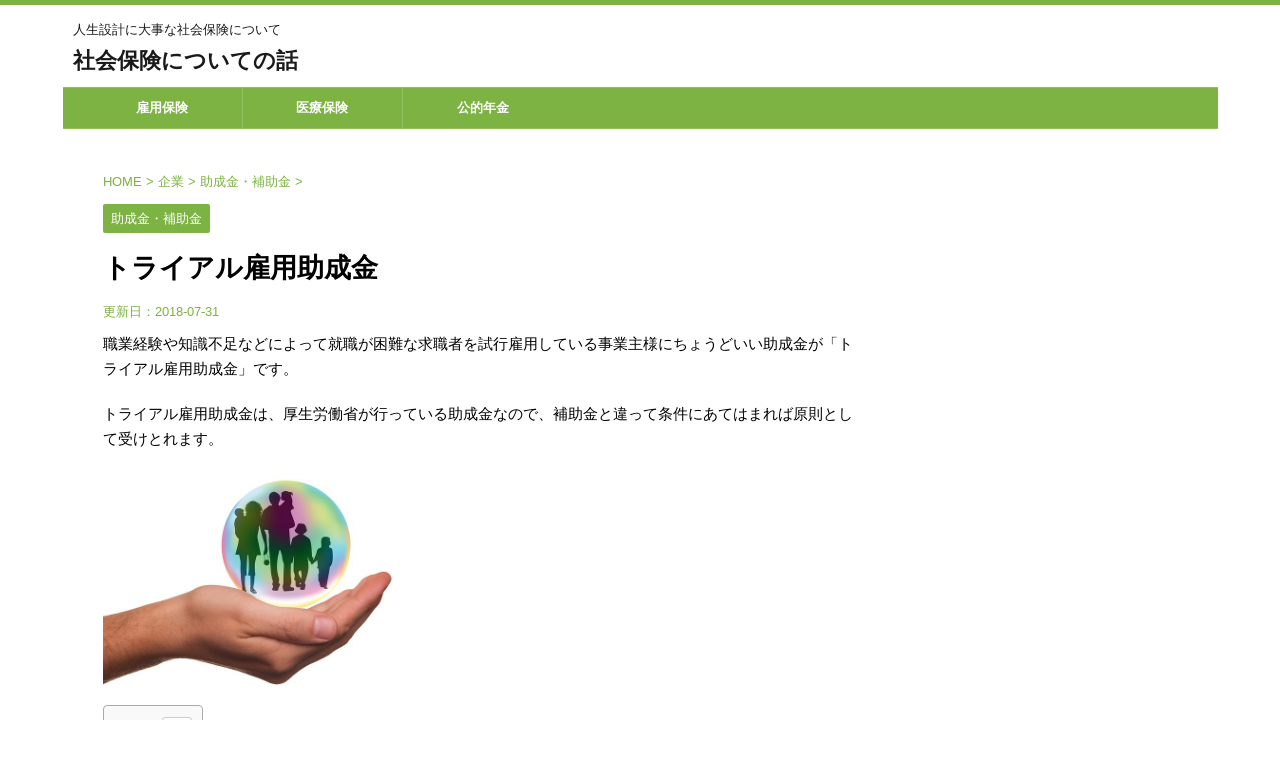

--- FILE ---
content_type: text/html; charset=UTF-8
request_url: https://kanagawa-sr.com/corporation/joseikin-hojokin/toraiaru-joseikin/
body_size: 15254
content:
<!DOCTYPE html>
<!--[if lt IE 7]>
<html class="ie6" lang="ja"> <![endif]-->
<!--[if IE 7]>
<html class="i7" lang="ja"> <![endif]-->
<!--[if IE 8]>
<html class="ie" lang="ja"> <![endif]-->
<!--[if gt IE 8]><!-->
<html lang="ja">
	<!--<![endif]-->
	<head prefix="og: http://ogp.me/ns# fb: http://ogp.me/ns/fb# article: http://ogp.me/ns/article#">
		<meta charset="UTF-8" >
		<meta name="viewport" content="width=device-width,initial-scale=1.0,user-scalable=no,viewport-fit=cover">
		<meta name="format-detection" content="telephone=no" >
		
		
		<link rel="alternate" type="application/rss+xml" title="社会保険についての話 RSS Feed" href="https://kanagawa-sr.com/feed/" />
		<link rel="pingback" href="https://kanagawa-sr.com/xmlrpc.php" >
		<!--[if lt IE 9]>
		<script src="https://kanagawa-sr.com/wp-content/themes/affinger4/js/html5shiv.js"></script>
		<![endif]-->
				<title>トライアル雇用助成金 - 社会保険についての話</title>
<link rel='dns-prefetch' href='//s0.wp.com' />
<link rel='dns-prefetch' href='//secure.gravatar.com' />
<link rel='dns-prefetch' href='//ajax.googleapis.com' />
<link rel='dns-prefetch' href='//fonts.googleapis.com' />
<link rel='dns-prefetch' href='//s.w.org' />
		<script type="text/javascript">
			window._wpemojiSettings = {"baseUrl":"https:\/\/s.w.org\/images\/core\/emoji\/2.3\/72x72\/","ext":".png","svgUrl":"https:\/\/s.w.org\/images\/core\/emoji\/2.3\/svg\/","svgExt":".svg","source":{"concatemoji":"https:\/\/kanagawa-sr.com\/wp-includes\/js\/wp-emoji-release.min.js?ver=4.8.25"}};
			!function(t,a,e){var r,i,n,o=a.createElement("canvas"),l=o.getContext&&o.getContext("2d");function c(t){var e=a.createElement("script");e.src=t,e.defer=e.type="text/javascript",a.getElementsByTagName("head")[0].appendChild(e)}for(n=Array("flag","emoji4"),e.supports={everything:!0,everythingExceptFlag:!0},i=0;i<n.length;i++)e.supports[n[i]]=function(t){var e,a=String.fromCharCode;if(!l||!l.fillText)return!1;switch(l.clearRect(0,0,o.width,o.height),l.textBaseline="top",l.font="600 32px Arial",t){case"flag":return(l.fillText(a(55356,56826,55356,56819),0,0),e=o.toDataURL(),l.clearRect(0,0,o.width,o.height),l.fillText(a(55356,56826,8203,55356,56819),0,0),e===o.toDataURL())?!1:(l.clearRect(0,0,o.width,o.height),l.fillText(a(55356,57332,56128,56423,56128,56418,56128,56421,56128,56430,56128,56423,56128,56447),0,0),e=o.toDataURL(),l.clearRect(0,0,o.width,o.height),l.fillText(a(55356,57332,8203,56128,56423,8203,56128,56418,8203,56128,56421,8203,56128,56430,8203,56128,56423,8203,56128,56447),0,0),e!==o.toDataURL());case"emoji4":return l.fillText(a(55358,56794,8205,9794,65039),0,0),e=o.toDataURL(),l.clearRect(0,0,o.width,o.height),l.fillText(a(55358,56794,8203,9794,65039),0,0),e!==o.toDataURL()}return!1}(n[i]),e.supports.everything=e.supports.everything&&e.supports[n[i]],"flag"!==n[i]&&(e.supports.everythingExceptFlag=e.supports.everythingExceptFlag&&e.supports[n[i]]);e.supports.everythingExceptFlag=e.supports.everythingExceptFlag&&!e.supports.flag,e.DOMReady=!1,e.readyCallback=function(){e.DOMReady=!0},e.supports.everything||(r=function(){e.readyCallback()},a.addEventListener?(a.addEventListener("DOMContentLoaded",r,!1),t.addEventListener("load",r,!1)):(t.attachEvent("onload",r),a.attachEvent("onreadystatechange",function(){"complete"===a.readyState&&e.readyCallback()})),(r=e.source||{}).concatemoji?c(r.concatemoji):r.wpemoji&&r.twemoji&&(c(r.twemoji),c(r.wpemoji)))}(window,document,window._wpemojiSettings);
		</script>
		<style type="text/css">
img.wp-smiley,
img.emoji {
	display: inline !important;
	border: none !important;
	box-shadow: none !important;
	height: 1em !important;
	width: 1em !important;
	margin: 0 .07em !important;
	vertical-align: -0.1em !important;
	background: none !important;
	padding: 0 !important;
}
</style>
<link rel='stylesheet' id='contact-form-7-css'  href='https://kanagawa-sr.com/wp-content/plugins/contact-form-7/includes/css/styles.css?ver=5.0.5' type='text/css' media='all' />
<link rel='stylesheet' id='ez-icomoon-css'  href='https://kanagawa-sr.com/wp-content/plugins/easy-table-of-contents/vendor/icomoon/style.min.css?ver=1.7.1' type='text/css' media='all' />
<link rel='stylesheet' id='ez-toc-css'  href='https://kanagawa-sr.com/wp-content/plugins/easy-table-of-contents/assets/css/screen.min.css?ver=1.7.1' type='text/css' media='all' />
<style id='ez-toc-inline-css' type='text/css'>
div#ez-toc-container p.ez-toc-title {font-size: 120%;}div#ez-toc-container p.ez-toc-title {font-weight: 500;}div#ez-toc-container ul li {font-size: 95%;}
</style>
<link rel='stylesheet' id='parent-style-css'  href='https://kanagawa-sr.com/wp-content/themes/affinger4/style.css?ver=4.8.25' type='text/css' media='all' />
<link rel='stylesheet' id='single_child2-css'  href='https://kanagawa-sr.com/wp-content/themes/affinger4-child-beast2/st-child-kanricss.php' type='text/css' media='all' />
<link rel='stylesheet' id='dashicons-css'  href='https://kanagawa-sr.com/wp-includes/css/dashicons.min.css?ver=4.8.25' type='text/css' media='all' />
<link rel='stylesheet' id='style-name-css'  href='https://kanagawa-sr.com/wp-content/themes/affinger4-child-beast2/style.css?ver=1.0' type='text/css' media='all' />
<link rel='stylesheet' id='fonts-googleapis-montserrat-css'  href='https://fonts.googleapis.com/css?family=Montserrat%3A400&#038;ver=4.8.25' type='text/css' media='all' />
<link rel='stylesheet' id='normalize-css'  href='https://kanagawa-sr.com/wp-content/themes/affinger4/css/normalize.css?ver=1.5.9' type='text/css' media='all' />
<link rel='stylesheet' id='font-awesome-css'  href='https://kanagawa-sr.com/wp-content/themes/affinger4/css/fontawesome/css/font-awesome.min.css?ver=4.7.0' type='text/css' media='all' />
<link rel='stylesheet' id='style-css'  href='https://kanagawa-sr.com/wp-content/themes/affinger4-child-beast2/style.css?ver=4.8.25' type='text/css' media='all' />
<link rel='stylesheet' id='single2-css'  href='https://kanagawa-sr.com/wp-content/themes/affinger4/st-kanricss.php' type='text/css' media='all' />
<link rel='stylesheet' id='single-css'  href='https://kanagawa-sr.com/wp-content/themes/affinger4/st-rankcss.php' type='text/css' media='all' />
<link rel='stylesheet' id='st-themecss-css'  href='https://kanagawa-sr.com/wp-content/themes/affinger4/st-themecss-loader.php?ver=4.8.25' type='text/css' media='all' />
<link rel='stylesheet' id='jetpack_css-css'  href='https://kanagawa-sr.com/wp-content/plugins/jetpack/css/jetpack.css?ver=7.0.5' type='text/css' media='all' />
<script type='text/javascript' src='//ajax.googleapis.com/ajax/libs/jquery/1.11.3/jquery.min.js?ver=1.11.3'></script>
<link rel='https://api.w.org/' href='https://kanagawa-sr.com/wp-json/' />
<link rel='shortlink' href='https://wp.me/p8q9Lw-s7' />
<link rel="alternate" type="application/json+oembed" href="https://kanagawa-sr.com/wp-json/oembed/1.0/embed?url=https%3A%2F%2Fkanagawa-sr.com%2Fcorporation%2Fjoseikin-hojokin%2Ftoraiaru-joseikin%2F" />
<link rel="alternate" type="text/xml+oembed" href="https://kanagawa-sr.com/wp-json/oembed/1.0/embed?url=https%3A%2F%2Fkanagawa-sr.com%2Fcorporation%2Fjoseikin-hojokin%2Ftoraiaru-joseikin%2F&#038;format=xml" />

<link rel='dns-prefetch' href='//v0.wordpress.com'/>
<link rel='dns-prefetch' href='//jetpack.wordpress.com'/>
<link rel='dns-prefetch' href='//s0.wp.com'/>
<link rel='dns-prefetch' href='//s1.wp.com'/>
<link rel='dns-prefetch' href='//s2.wp.com'/>
<link rel='dns-prefetch' href='//public-api.wordpress.com'/>
<link rel='dns-prefetch' href='//0.gravatar.com'/>
<link rel='dns-prefetch' href='//1.gravatar.com'/>
<link rel='dns-prefetch' href='//2.gravatar.com'/>
<style type='text/css'>img#wpstats{display:none}</style>		<style type="text/css">  
		<!-- 
			aside h4:not(.st-css-no):not(.rankh4):not(#reply-title):not(.point),
			#side aside h4:not(.st-css-no):not(.rankh4):not(#reply-title):not(.point),
			.st-widgets-title {
				border: 1px solid #7CB342;
				border-top: 2px solid #7CB342!important;
				padding:7px 10px;
				background: -webkit-linear-gradient(top, #fff 0%, #f0f7e9 100%);
				background: linear-gradient(to bottom, #fff 0%, #f0f7e9 100%);
			}

-->  
</style><meta name="robots" content="index, follow" />
<meta name="google-site-verification" content="47_BE8AnfRyfg5YdN5EKdWGms5YwY3QDh-_-Oj2IQlg"/>
<link rel="canonical" href="https://kanagawa-sr.com/corporation/joseikin-hojokin/toraiaru-joseikin/" />
<style type="text/css">.broken_link, a.broken_link {
	text-decoration: line-through;
}</style><style type="text/css" id="custom-background-css">
body.custom-background { background-color: #fff; }
</style>
<link rel="icon" href="https://kanagawa-sr.com/wp-content/uploads/2017/02/cooltext232230084244322.png" sizes="32x32" />
<link rel="icon" href="https://kanagawa-sr.com/wp-content/uploads/2017/02/cooltext232230084244322.png" sizes="192x192" />
<link rel="apple-touch-icon-precomposed" href="https://kanagawa-sr.com/wp-content/uploads/2017/02/cooltext232230084244322.png" />
<meta name="msapplication-TileImage" content="https://kanagawa-sr.com/wp-content/uploads/2017/02/cooltext232230084244322.png" />
			<script>
		(function (i, s, o, g, r, a, m) {
			i['GoogleAnalyticsObject'] = r;
			i[r] = i[r] || function () {
					(i[r].q = i[r].q || []).push(arguments)
				}, i[r].l = 1 * new Date();
			a = s.createElement(o),
				m = s.getElementsByTagName(o)[0];
			a.async = 1;
			a.src = g;
			m.parentNode.insertBefore(a, m)
		})(window, document, 'script', '//www.google-analytics.com/analytics.js', 'ga');

		ga('create', 'UA-61868430-8', 'auto');
		ga('send', 'pageview');

	</script>
					


<script>
jQuery(function(){
    jQuery('.st-btn-open').click(function(){
        jQuery(this).next('.st-slidebox').stop(true, true).slideToggle();
    });
});
</script>

			</head>
	<body class="post-template-default single single-post postid-1743 single-format-standard custom-background not-front-page" >
				<div id="st-ami">
				<div id="wrapper" class="">
				<div id="wrapper-in">
					<header id="">
						<div id="headbox-bg">
							<div class="clearfix" id="headbox">
										<nav id="s-navi" class="pcnone">
			<dl class="acordion">
				<dt class="trigger">
					<p><span class="op"><i class="fa fa-bars"></i></span></p>
		
					<!-- 追加メニュー -->
					
					<!-- 追加メニュー2 -->
					
						</dt>

				<dd class="acordion_tree">
				

										<div class="menu-%e6%96%b0%e8%a6%8f%e3%83%88%e3%83%83%e3%83%97%e3%83%a1%e3%83%8b%e3%83%a5%e3%83%bc-container"><ul id="menu-%e6%96%b0%e8%a6%8f%e3%83%88%e3%83%83%e3%83%97%e3%83%a1%e3%83%8b%e3%83%a5%e3%83%bc" class="menu"><li id="menu-item-3108" class="menu-item menu-item-type-post_type menu-item-object-page menu-item-3108"><a href="https://kanagawa-sr.com/koyouhoken/">雇用保険</a></li>
<li id="menu-item-3107" class="menu-item menu-item-type-post_type menu-item-object-page menu-item-3107"><a href="https://kanagawa-sr.com/kenkouhoken/">医療保険</a></li>
<li id="menu-item-3106" class="menu-item menu-item-type-post_type menu-item-object-page menu-item-3106"><a href="https://kanagawa-sr.com/nenkin/">公的年金</a></li>
</ul></div>					<div class="clear"></div>

				</dd>
			</dl>
		</nav>
										<div id="header-l">
										
            
			
				<!-- キャプション -->
				                
					              		 	 <p class="descr sitenametop">
               		     	人生設計に大事な社会保険について               			 </p>
					                    
				                
				<!-- ロゴ又はブログ名 -->
				              		  <p class="sitename"><a href="https://kanagawa-sr.com/">
                  		                      		    社会保険についての話                   		               		  </a></p>
            					<!-- ロゴ又はブログ名ここまで -->

			    
		
    									</div><!-- /#header-l -->
								<div id="header-r" class="smanone">
																		
								</div><!-- /#header-r -->
							</div><!-- /#headbox-bg -->
						</div><!-- /#headbox clearfix -->
					
<div id="gazou-wide">
			<div id="st-menubox">
			<div id="st-menuwide">
				<nav class="smanone clearfix"><ul id="menu-%e6%96%b0%e8%a6%8f%e3%83%88%e3%83%83%e3%83%97%e3%83%a1%e3%83%8b%e3%83%a5%e3%83%bc-1" class="menu"><li class="menu-item menu-item-type-post_type menu-item-object-page menu-item-3108"><a href="https://kanagawa-sr.com/koyouhoken/">雇用保険</a></li>
<li class="menu-item menu-item-type-post_type menu-item-object-page menu-item-3107"><a href="https://kanagawa-sr.com/kenkouhoken/">医療保険</a></li>
<li class="menu-item menu-item-type-post_type menu-item-object-page menu-item-3106"><a href="https://kanagawa-sr.com/nenkin/">公的年金</a></li>
</ul></nav>			</div>
		</div>
	</div>

					</header>
					<div id="content-w">
						
					
<div id="content" class="clearfix">
	<div id="contentInner">

		<main>
			<article>
				<div id="post-1743" class="st-post post-1743 post type-post status-publish format-standard has-post-thumbnail hentry category-joseikin-hojokin tag-30">

			
									

					<!--ぱんくず -->
					<div id="breadcrumb">
					<ol itemscope itemtype="http://schema.org/BreadcrumbList">
							 <li itemprop="itemListElement" itemscope
      itemtype="http://schema.org/ListItem"><a href="https://kanagawa-sr.com" itemprop="item"><span itemprop="name">HOME</span></a> > <meta itemprop="position" content="1" /></li>
													<li itemprop="itemListElement" itemscope
      itemtype="http://schema.org/ListItem"><a href="https://kanagawa-sr.com/category/corporation/" itemprop="item">
							<span itemprop="name">企業</span> </a> &gt;<meta itemprop="position" content="2" /></li> 
													<li itemprop="itemListElement" itemscope
      itemtype="http://schema.org/ListItem"><a href="https://kanagawa-sr.com/category/corporation/joseikin-hojokin/" itemprop="item">
							<span itemprop="name">助成金・補助金</span> </a> &gt;<meta itemprop="position" content="3" /></li> 
											</ol>
					</div>
					<!--/ ぱんくず -->

					<!--ループ開始 -->
										
										<p class="st-catgroup">
					<a href="https://kanagawa-sr.com/category/corporation/joseikin-hojokin/" title="View all posts in 助成金・補助金" rel="category tag"><span class="catname st-catid33">助成金・補助金</span></a>					</p>
									

					<h1 class="entry-title">トライアル雇用助成金</h1>

					<div class="blogbox ">
						<p><span class="kdate">
																							更新日：<time class="updated" datetime="2018-07-31T14:14:28+0900">2018-07-31</time>
													</span></p>
					</div>

					
					<div class="mainbox">
						<div id="nocopy" ><!-- コピー禁止エリアここから -->

																			
							<div class="entry-content">
								<p>職業経験や知識不足などによって就職が困難な求職者を試行雇用している事業主様にちょうどいい助成金が「トライアル雇用助成金」です。</p>
<p>トライアル雇用助成金は、厚生労働省が行っている助成金なので、補助金と違って条件にあてはまれば原則として受けとれます。</p>
<p><img class="alignnone wp-image-692" src="https://kanagawa-sr.com/wp-content/uploads/2017/08/insurance-1991216_640.jpg" alt="" width="304" height="214" srcset="https://kanagawa-sr.com/wp-content/uploads/2017/08/insurance-1991216_640.jpg 640w, https://kanagawa-sr.com/wp-content/uploads/2017/08/insurance-1991216_640-300x211.jpg 300w" sizes="(max-width: 304px) 100vw, 304px" /></p>
<div id="ez-toc-container" class="counter-hierarchy counter-decimal ez-toc-grey">
<div class="ez-toc-title-container">
<p class="ez-toc-title">目次</p>
<span class="ez-toc-title-toggle"><a class="ez-toc-pull-right ez-toc-btn ez-toc-btn-xs ez-toc-btn-default ez-toc-toggle"><i class="ez-toc-glyphicon ez-toc-icon-toggle"></i></a></span></div>
<nav><ul class="ez-toc-list"><li><a href="#i" title="トライアル雇用助成金とは">トライアル雇用助成金とは</a></li><li><a href="#i-2" title="トライアル雇用助成金の助成金支給額">トライアル雇用助成金の助成金支給額</a></li><li><a href="#i-3" title="トライアル雇用の対象になる人">トライアル雇用の対象になる人</a></li><li><a href="#i-4" title="トライアル雇用助成金の支給の対象となるには">トライアル雇用助成金の支給の対象となるには</a></li></ul></nav></div>
<h2><span class="ez-toc-section" id="i">トライアル雇用助成金とは</span></h2>
<p>トライアル雇用助成金とは、「トライアル雇用」を行った事業主が受け取れる助成金です。</p>
<p>&nbsp;</p>
<p>トライアル雇用とは、職業経験の不足などから就職が困難な求職者を原則３ヶ月の試行雇用することによって、その適正や能力を見極め、常用雇用への移行のきっかけとしてもらうことを目的とした制度です。</p>
<p>トライアル雇用の制度を活用すれば、労働者の適性を確認したうえで常用雇用へ移行することができるため、ミスマッチを防止することが可能となります。</p>
<p>&nbsp;</p>
<p>ハローワークでも事業主に対して「トライアル雇用」の求人を積極的に行ってもらうことを勧めています。</p>
<p><img class="alignnone wp-image-693" src="https://kanagawa-sr.com/wp-content/uploads/2017/08/hand-895588_640.jpg" alt="" width="304" height="214" srcset="https://kanagawa-sr.com/wp-content/uploads/2017/08/hand-895588_640.jpg 640w, https://kanagawa-sr.com/wp-content/uploads/2017/08/hand-895588_640-300x211.jpg 300w" sizes="(max-width: 304px) 100vw, 304px" /></p>
<h2><span class="ez-toc-section" id="i-2">トライアル雇用助成金の助成金支給額</span></h2>
<p>トライアル雇用助成金の支給額は、対象者１人当たり「<span style="background-color: #ffff00;"><strong>月額最大４万円（最長３カ月間）</strong></span>」です。</p>
<p>ただし、対象者が母子家庭の母等又は父子家庭の父の場合、若者雇用促進法に基づく認定事業主が３５歳未満の対象者に対しトライアル雇用を実施する場合は、いずれも１人当たり人当たり「月額５万円（最長３カ月間）」となります。</p>
<p>&nbsp;</p>
<p>トライアル雇用助成金を受けるには、事前にトライアル雇用求人をハローワーク、地方運輸局、職業紹介事業者んい提出したうえ、これらの紹介により、対象者を原則３か月の有期雇用で雇い入れ、一定の要件を満たした場合に対象となります。</p>
<p>実施計画書はトライアル採用の連絡後、紹介したハローワークから案内されますので、雇用開始日から２週間以内に提出します。</p>
<p><img class="alignnone wp-image-694" src="https://kanagawa-sr.com/wp-content/uploads/2017/08/coins-948603_640-300x200.jpg" alt="" width="332" height="221" srcset="https://kanagawa-sr.com/wp-content/uploads/2017/08/coins-948603_640-300x200.jpg 300w, https://kanagawa-sr.com/wp-content/uploads/2017/08/coins-948603_640.jpg 640w" sizes="(max-width: 332px) 100vw, 332px" /></p>
<h2><span class="ez-toc-section" id="i-3">トライアル雇用の対象になる人</span></h2>
<p>トライアル雇用は、次のいずれかの要件を満たしたうえで、紹介日に本人がトライアル雇用を希望した場合に対象となります。</p>
<ol>
<li>紹介日時点で、就労経験のない職業に就くことを希望した。</li>
<li>紹介日時点で、学校卒業後３年以内で、卒業後、安定した職業（期間の定めのない労働契約を締結し、１週間の所定労働時間が通常の労働者の所定労働時間と同等）についていない。</li>
<li>紹介日の前日から過去２年以内に、２回以上離職や転職を繰り返している。</li>
<li>紹介日の前日時点で、離職している期間が１年を超えている（パート・アルバイトを含め、一切の就労をしていないこと）。</li>
<li>妊娠、出産・育児を理由に離職し、紹介日の前日時点で安定した職業についていない期間が１年を超えている。</li>
<li>就職の援助を行うにあたって、特別な配慮（生活保護受給者、母子家庭の母等、父子家庭の父、日雇労働者、季節労働者、中国残留邦人等永住帰国者、ホームレス、住居喪失不安定就労者）を要する。</li>
</ol>
<p>※紹介日時点で以下の人は対象になりません。</p>
<ul>
<li>安定した職業についている</li>
<li>自ら事業を営んでいる人または役員についている人で、１週間当たりの実労働時間が３０時間以上の人</li>
<li>学校に在籍中で卒業していない人</li>
<li>他の事業所でトライアル雇用期間中の人</li>
</ul>
<p>&nbsp;</p>
<p>他の注意点</p>
<ul>
<li>派遣求人をトライアル雇用求人にはできない</li>
<li>トライアル雇用求人の選考中の人数が求人数の５倍を超える場合は、それ以降のトライアル雇用としての紹介は行わない。</li>
<li>トライアル雇用対象者の選考は、書類ではなく面接で行う。</li>
</ul>
<p>&nbsp;</p>
<p><img class="alignnone size-full wp-image-602" src="https://kanagawa-sr.com/wp-content/uploads/2017/07/cooltext253067791465701.png" alt="" width="572" height="52" srcset="https://kanagawa-sr.com/wp-content/uploads/2017/07/cooltext253067791465701.png 572w, https://kanagawa-sr.com/wp-content/uploads/2017/07/cooltext253067791465701-300x27.png 300w" sizes="(max-width: 572px) 100vw, 572px" /></p>
<h2><span class="ez-toc-section" id="i-4">トライアル雇用助成金の支給の対象となるには</span></h2>
<p>トライアル雇用助成金の支給対象となるには以下の全ての要件に該当する必要があります。</p>
<ul>
<li><strong>ハローワーク、地方運輸局又は職業紹介事業者</strong>（以下「ハローワーク・紹介事業者等」）<strong>のトライアル雇用求人に係る紹介により、対象者をトライアル雇用</strong>（国、地方公共団体、特定独立行政法人、特定地方独立行政法人から受けている補助金、委託費等から支出した人件費により行ったトライアル雇用を除く）<strong>した事業主</strong>。</li>
<li>対象者に係る紹介日前に当該対象者を雇用することを約していない事業主。</li>
<li>トライアル雇用を行った事業所の事業主又は取締役の３親等以内の親族（配偶者、３親等以内の血族及び姻族をいう）以外の対象者を雇い入れた事業主。</li>
<li>トライアル雇用を開始した日の前日から起算して過去３年間に、当該トライアル雇用に係る対象者を雇用したことがない事業主。</li>
<li>トライアル雇用を開始した日の前日から起算して過去３年間に、当該トライアル雇用に係る対象者に職場適応訓練（短期訓練除く）を行ったことがない事業主。</li>
<li>トライアル雇用労働者に係る雇用保険被保険者資格所取得の届出を行った事業主（６５歳以上の労働者を雇い入れた場合を除く）。</li>
<li><strong>トライアル雇用を開始した日の前日から起算して過去３年間に、トライアル雇用を行った事業所において、トライアル雇用を実施した後に常用雇用へ移行しなかったトライアル雇用労働者</strong>（トライアル雇用労働者本人の都合による離職や本人の責めに帰すべき解雇等は除く）<strong>の数にトライアル雇用結果報告書兼トライアル雇用奨励金支給申請書が提出されていない者の数を加えた数が３人を超え、常用雇用へ移行した数を上回っている事業主以外の事業主</strong>。</li>
<li>基準期間（トライアル雇用を開始した日の前日から起算して６か月前の日からトライアル雇用期間を終了する日までの期間をいう）に、トライアル雇用に係る事業所において、雇用保険被保険者を事業主都合で離職させたことがある事業主以外の事業主。</li>
<li>過去１年間に、対象者を雇用していた事業主と資本的・経済的・組織的関連性等から密接な関係にないこと</li>
<li>トライアル雇用労働者に対し、トライアル雇用期間中に支払うべき賃金（時間外手当、休日手当など含む）を支払った事業主。</li>
<li>トライアル雇用を行った事業所において、労働基準法に規定する労働者名簿、賃金台帳等を整備・保管している事業主。</li>
<li>ハローワーク・紹介事業者等の紹介時点と異なる労働条件によりトライアル雇用を行い、トライアル雇用労働者に対し労働条件に関する不利益又は違法行為がないこと。</li>
<li>高年齢者雇用確保措置を講じていないことにより、高齢者等の雇用の安定等に関する法律に基づき、当該確保措置を講ずべきことの勧告を受けていない事業主。</li>
<li>対象者のうち季節労働者に係るトライアル雇用を行った事業主にあっては、指定地域に所在する事業所において、指定業種以外の事業を行う事業主。</li>
<li>雇用保険適用事業所の事業主（雇用保険料を支払っている事業主）。</li>
<li>助成金の支給又は不支給の決定に係る審査に必要な書類等を整備、保管している事業主。</li>
<li>助成金の支給又は不支給の決定に係る審査に必要であると管轄労働局長が認める書類等を管轄労働局長の求めに応じて提出又は提示する、管轄労働局の実地調査に協力する、といったように審査に協力すること。</li>
<li>過去３年間において雇用保険二事業の助成金等について不正受給の処分を受けていない事業主。</li>
<li>支給申請日の属する年度の前年度より前のいずれかの保険年度における労働保険料の滞納がない事業主。</li>
<li>支給申請日の前日から起算して過去１年間に労働関係法令違反により送検処分を受けていない事業主。</li>
<li>風俗営業等を行うことを目的とする事業所でない事業主。</li>
<li>暴力団に関係する事業主でないこと。</li>
<li>支給申請日または支給決定日時点で倒産している事業主でないこと。</li>
<li>国、地方公共団体、特定独立行政法人、特定地方独立行政法人以外の事業主。</li>
<li>併給調整の対象となる助成金の支給を受けていないこと</li>
</ul>
<p>等が主な要件になります。</p>
<p>&nbsp;</p>
<p>&nbsp;</p>
							</div>
						</div><!-- コピー禁止エリアここまで -->

												
					<div class="adbox">
				
									<div class="textwidget custom-html-widget"><script async src="https://pagead2.googlesyndication.com/pagead/js/adsbygoogle.js"></script>
<!-- 社労士１ -->
<ins class="adsbygoogle"
     style="display:inline-block;width:336px;height:300px"
     data-ad-client="ca-pub-9841730969676930"
     data-ad-slot="3151337802"></ins>
<script>
     (adsbygoogle = window.adsbygoogle || []).push({});
</script></div>					        
	
									<div style="padding-top:10px;">
						
									<div class="textwidget custom-html-widget"><script async src="https://pagead2.googlesyndication.com/pagead/js/adsbygoogle.js"></script>
<!-- 社労士１ -->
<ins class="adsbygoogle"
     style="display:inline-block;width:336px;height:300px"
     data-ad-client="ca-pub-9841730969676930"
     data-ad-slot="3151337802"></ins>
<script>
     (adsbygoogle = window.adsbygoogle || []).push({});
</script></div>					        
	
					</div>
							</div>
		
        
	

						
					</div><!-- .mainboxここまで -->

							
						
	<div class="sns">
	<ul class="clearfix">
		<!--ツイートボタン-->
		<li class="twitter"> 
		<a rel="nofollow" onclick="window.open('//twitter.com/intent/tweet?url=https%3A%2F%2Fkanagawa-sr.com%2Fcorporation%2Fjoseikin-hojokin%2Ftoraiaru-joseikin%2F&text=%E3%83%88%E3%83%A9%E3%82%A4%E3%82%A2%E3%83%AB%E9%9B%87%E7%94%A8%E5%8A%A9%E6%88%90%E9%87%91&tw_p=tweetbutton', '', 'width=500,height=450'); return false;"><i class="fa fa-twitter"></i><span class="snstext " >Twitter</span></a>
		</li>

		<!--シェアボタン-->      
		<li class="facebook">
		<a href="//www.facebook.com/sharer.php?src=bm&u=https%3A%2F%2Fkanagawa-sr.com%2Fcorporation%2Fjoseikin-hojokin%2Ftoraiaru-joseikin%2F&t=%E3%83%88%E3%83%A9%E3%82%A4%E3%82%A2%E3%83%AB%E9%9B%87%E7%94%A8%E5%8A%A9%E6%88%90%E9%87%91" target="_blank" rel="nofollow"><i class="fa fa-facebook"></i><span class="snstext " >Share</span>
		</a>
		</li>

		<!--Google+1ボタン-->
		<li class="googleplus">
		<a href="//plus.google.com/share?url=https%3A%2F%2Fkanagawa-sr.com%2Fcorporation%2Fjoseikin-hojokin%2Ftoraiaru-joseikin%2F" target="_blank" rel="nofollow"><i class="fa fa-google-plus"></i><span class="snstext " >Google+</span></a>
		</li>

		<!--ポケットボタン-->      
		<li class="pocket">
		<a rel="nofollow" onclick="window.open('//getpocket.com/edit?url=https%3A%2F%2Fkanagawa-sr.com%2Fcorporation%2Fjoseikin-hojokin%2Ftoraiaru-joseikin%2F&title=%E3%83%88%E3%83%A9%E3%82%A4%E3%82%A2%E3%83%AB%E9%9B%87%E7%94%A8%E5%8A%A9%E6%88%90%E9%87%91', '', 'width=500,height=350'); return false;"><i class="fa fa-get-pocket"></i><span class="snstext " >Pocket</span></a></li>

		<!--はてブボタン-->  
		<li class="hatebu">       
			<a href="//b.hatena.ne.jp/entry/https://kanagawa-sr.com/corporation/joseikin-hojokin/toraiaru-joseikin/" class="hatena-bookmark-button" data-hatena-bookmark-layout="simple" title="トライアル雇用助成金" rel="nofollow"><span style="font-weight:bold" class="fa fa-hatena">B!</span><span class="snstext " >Hatena</span>
			</a><script type="text/javascript" src="//b.st-hatena.com/js/bookmark_button.js" charset="utf-8" async="async"></script>

		</li>

		<!--LINEボタン-->   
		<li class="line">
		<a href="//line.me/R/msg/text/?%E3%83%88%E3%83%A9%E3%82%A4%E3%82%A2%E3%83%AB%E9%9B%87%E7%94%A8%E5%8A%A9%E6%88%90%E9%87%91%0Ahttps%3A%2F%2Fkanagawa-sr.com%2Fcorporation%2Fjoseikin-hojokin%2Ftoraiaru-joseikin%2F" target="_blank" rel="nofollow"><i class="fa fa-comment" aria-hidden="true"></i><span class="snstext" >LINE</span></a>
		</li>     
	</ul>

	</div> 

													
						<p class="tagst">
							<i class="fa fa-folder-open-o" aria-hidden="true"></i>-<a href="https://kanagawa-sr.com/category/corporation/joseikin-hojokin/" rel="category tag">助成金・補助金</a><br/>
							<i class="fa fa-tags"></i>-<a href="https://kanagawa-sr.com/tag/%e5%8a%a9%e6%88%90%e9%87%91/" rel="tag">助成金</a>						</p>

					<aside>

						<p class="author" style="display:none;"><a href="https://kanagawa-sr.com/author/kanagawasyarou/" title="kanagawasyarou" class="vcard author"><span class="fn">author</span></a></p>
												<!--ループ終了-->
													<hr class="hrcss" />
<div id="comments">
     
		<div id="respond" class="comment-respond">
							<h3 id="reply-title" class="comment-reply-title">コメントを残す					<small><a rel="nofollow" id="cancel-comment-reply-link" href="/corporation/joseikin-hojokin/toraiaru-joseikin/#respond" style="display:none;">コメントをキャンセル</a></small>
				</h3>
						<form id="commentform" class="comment-form">
				<iframe title="コメントフォーム" src="https://jetpack.wordpress.com/jetpack-comment/?blogid=124444758&#038;postid=1743&#038;comment_registration=0&#038;require_name_email=1&#038;stc_enabled=1&#038;stb_enabled=1&#038;show_avatars=1&#038;avatar_default=mystery&#038;greeting=%E3%82%B3%E3%83%A1%E3%83%B3%E3%83%88%E3%82%92%E6%AE%8B%E3%81%99&#038;greeting_reply=%25s+%E3%81%AB%E3%82%B3%E3%83%A1%E3%83%B3%E3%83%88%E3%81%99%E3%82%8B&#038;color_scheme=light&#038;lang=ja&#038;jetpack_version=7.0.5&#038;show_cookie_consent=10&#038;has_cookie_consent=0&#038;sig=84210cc6919ab13083f272bffd50093c302a2ac1#parent=https%3A%2F%2Fkanagawa-sr.com%2Fcorporation%2Fjoseikin-hojokin%2Ftoraiaru-joseikin%2F" style="width:100%; height: 430px; border:0;" name="jetpack_remote_comment" class="jetpack_remote_comment" id="jetpack_remote_comment" sandbox="allow-same-origin allow-top-navigation allow-scripts allow-forms allow-popups"></iframe>
									<!--[if !IE]><!-->
					<script>
						document.addEventListener('DOMContentLoaded', function () {
							var commentForms = document.getElementsByClassName('jetpack_remote_comment');
							for (var i = 0; i < commentForms.length; i++) {
								commentForms[i].allowTransparency = false;
								commentForms[i].scrolling = 'no';
							}
						});
					</script>
					<!--<![endif]-->
							</form>
		</div>

		
		<input type="hidden" name="comment_parent" id="comment_parent" value="" />

		</div>

<!-- END singer -->
												<!--関連記事-->
						
			<h4 class="point"><span class="point-in">関連記事</span></h4>
<div class="kanren ">
										<dl class="clearfix">
				<dt><a href="https://kanagawa-sr.com/corporation/joseikin-hojokin/joseikin-syaroushi/">
													<img width="150" height="150" src="https://kanagawa-sr.com/wp-content/uploads/2017/02/money-733996_1280-150x150.jpg" class="attachment-thumbnail size-thumbnail wp-post-image" alt="" srcset="https://kanagawa-sr.com/wp-content/uploads/2017/02/money-733996_1280-150x150.jpg 150w, https://kanagawa-sr.com/wp-content/uploads/2017/02/money-733996_1280-320x320.jpg 320w, https://kanagawa-sr.com/wp-content/uploads/2017/02/money-733996_1280-200x200.jpg 200w, https://kanagawa-sr.com/wp-content/uploads/2017/02/money-733996_1280-100x100.jpg 100w" sizes="(max-width: 150px) 100vw, 150px" />											</a></dt>
				<dd>
					
		<p class="st-catgroup itiran-category">
		<a href="https://kanagawa-sr.com/category/corporation/joseikin-hojokin/" title="View all posts in 助成金・補助金" rel="category tag"><span class="catname st-catid33">助成金・補助金</span></a> <a href="https://kanagawa-sr.com/category/syakaihokenroumushi/" title="View all posts in 社会保険労務士" rel="category tag"><span class="catname st-catid68">社会保険労務士</span></a>		</p>

					<h5 class="kanren-t">
						<a href="https://kanagawa-sr.com/corporation/joseikin-hojokin/joseikin-syaroushi/">
							社会保険労務士は、助成金の専門家						</a></h5>

											<div class="smanone">
							<p>社会保険労務士は弁護士や税理士のように有名ではないので、多くの人は社会保険労務士が何をする人なのかご存じないかもしれません。 &nbsp; 社会保険労務士というのは、社会保険労務士方に基づく国家資格者 ... </p>
						</div>
					
				</dd>
			</dl>
								<dl class="clearfix">
				<dt><a href="https://kanagawa-sr.com/labor-relations/employment-insurance-law/grants-and-subsidies/">
													<img width="150" height="150" src="https://kanagawa-sr.com/wp-content/uploads/2017/02/owl-47526_1280-150x150.png" class="attachment-thumbnail size-thumbnail wp-post-image" alt="" srcset="https://kanagawa-sr.com/wp-content/uploads/2017/02/owl-47526_1280-150x150.png 150w, https://kanagawa-sr.com/wp-content/uploads/2017/02/owl-47526_1280-320x320.png 320w, https://kanagawa-sr.com/wp-content/uploads/2017/02/owl-47526_1280-200x200.png 200w, https://kanagawa-sr.com/wp-content/uploads/2017/02/owl-47526_1280-100x100.png 100w" sizes="(max-width: 150px) 100vw, 150px" />											</a></dt>
				<dd>
					
		<p class="st-catgroup itiran-category">
		<a href="https://kanagawa-sr.com/category/labor-relations/employment-insurance-law/" title="View all posts in 雇用保険法" rel="category tag"><span class="catname st-catid6">雇用保険法</span></a> <a href="https://kanagawa-sr.com/category/corporation/joseikin-hojokin/" title="View all posts in 助成金・補助金" rel="category tag"><span class="catname st-catid33">助成金・補助金</span></a>		</p>

					<h5 class="kanren-t">
						<a href="https://kanagawa-sr.com/labor-relations/employment-insurance-law/grants-and-subsidies/">
							助成金（雇用関係助成金）と補助金の違い						</a></h5>

											<div class="smanone">
							<p>社会保険労務士が助成金というと、一般的には雇用関係の助成金を指します。 助成金の中でも、雇用関係の助成金の数が多いのですが、助成金と名のつく補助金もあります。 &nbsp; ここでは、雇用関係助成金に ... </p>
						</div>
					
				</dd>
			</dl>
								<dl class="clearfix">
				<dt><a href="https://kanagawa-sr.com/corporation/joseikin-hojokin/joseikin-jinzai-ikusei/">
													<img width="150" height="150" src="https://kanagawa-sr.com/wp-content/uploads/2017/11/IMG_1676-150x150.jpg" class="attachment-thumbnail size-thumbnail wp-post-image" alt="" srcset="https://kanagawa-sr.com/wp-content/uploads/2017/11/IMG_1676-150x150.jpg 150w, https://kanagawa-sr.com/wp-content/uploads/2017/11/IMG_1676-320x320.jpg 320w, https://kanagawa-sr.com/wp-content/uploads/2017/11/IMG_1676-200x200.jpg 200w, https://kanagawa-sr.com/wp-content/uploads/2017/11/IMG_1676-100x100.jpg 100w" sizes="(max-width: 150px) 100vw, 150px" />											</a></dt>
				<dd>
					
		<p class="st-catgroup itiran-category">
		<a href="https://kanagawa-sr.com/category/corporation/joseikin-hojokin/" title="View all posts in 助成金・補助金" rel="category tag"><span class="catname st-catid33">助成金・補助金</span></a>		</p>

					<h5 class="kanren-t">
						<a href="https://kanagawa-sr.com/corporation/joseikin-hojokin/joseikin-jinzai-ikusei/">
							返済不要の助成金を使って会社の人材育成						</a></h5>

											<div class="smanone">
							<p>&nbsp; 助成金と一口に言っても、いろいろな種類の助成金があります。 経営者の人が迷う理由の一つに、助成金にも審査が通りやすいものと通りにくいものとがあるということだと思います。 目次 助成金は雇 ... </p>
						</div>
					
				</dd>
			</dl>
								<dl class="clearfix">
				<dt><a href="https://kanagawa-sr.com/corporation/joseikin-hojokin/joseikin-kyotsu-youken/">
													<img width="150" height="150" src="https://kanagawa-sr.com/wp-content/uploads/2018/07/man-3365368_640-150x150.jpg" class="attachment-thumbnail size-thumbnail wp-post-image" alt="" srcset="https://kanagawa-sr.com/wp-content/uploads/2018/07/man-3365368_640-150x150.jpg 150w, https://kanagawa-sr.com/wp-content/uploads/2018/07/man-3365368_640-320x320.jpg 320w, https://kanagawa-sr.com/wp-content/uploads/2018/07/man-3365368_640-200x200.jpg 200w, https://kanagawa-sr.com/wp-content/uploads/2018/07/man-3365368_640-100x100.jpg 100w" sizes="(max-width: 150px) 100vw, 150px" />											</a></dt>
				<dd>
					
		<p class="st-catgroup itiran-category">
		<a href="https://kanagawa-sr.com/category/corporation/joseikin-hojokin/" title="View all posts in 助成金・補助金" rel="category tag"><span class="catname st-catid33">助成金・補助金</span></a>		</p>

					<h5 class="kanren-t">
						<a href="https://kanagawa-sr.com/corporation/joseikin-hojokin/joseikin-kyotsu-youken/">
							雇用関係助成金を受給するために共通の要件						</a></h5>

											<div class="smanone">
							<p>雇用関係助成金には、各助成金ごとの要件に加えて、各助成金に共通して満たさなければならない要件というものがあります。 雇用関係助成金は、返済義務がない魅力的な制度ですが、受給するためにはまず、以下の共通 ... </p>
						</div>
					
				</dd>
			</dl>
								<dl class="clearfix">
				<dt><a href="https://kanagawa-sr.com/labor-relations/employment-insurance-law/partial-expansion-of-grants/">
													<img width="150" height="150" src="https://kanagawa-sr.com/wp-content/uploads/2019/04/businessman-2108029_640-150x150.jpg" class="attachment-thumbnail size-thumbnail wp-post-image" alt="" srcset="https://kanagawa-sr.com/wp-content/uploads/2019/04/businessman-2108029_640-150x150.jpg 150w, https://kanagawa-sr.com/wp-content/uploads/2019/04/businessman-2108029_640-100x100.jpg 100w, https://kanagawa-sr.com/wp-content/uploads/2019/04/businessman-2108029_640-300x300.jpg 300w, https://kanagawa-sr.com/wp-content/uploads/2019/04/businessman-2108029_640-400x400.jpg 400w" sizes="(max-width: 150px) 100vw, 150px" />											</a></dt>
				<dd>
					
		<p class="st-catgroup itiran-category">
		<a href="https://kanagawa-sr.com/category/labor-relations/employment-insurance-law/" title="View all posts in 雇用保険法" rel="category tag"><span class="catname st-catid6">雇用保険法</span></a> <a href="https://kanagawa-sr.com/category/corporation/joseikin-hojokin/" title="View all posts in 助成金・補助金" rel="category tag"><span class="catname st-catid33">助成金・補助金</span></a>		</p>

					<h5 class="kanren-t">
						<a href="https://kanagawa-sr.com/labor-relations/employment-insurance-law/partial-expansion-of-grants/">
							「キャリアアップ助成金」が一部拡充						</a></h5>

											<div class="smanone">
							<p>平成３１年４月１日から「キャリアアップ助成金」の一部拡充が実施されています。 キャリアアップ助成金には、「正社員化コース」「賃金規定等改定コース」「健康診断制度コース」「賃金規定等共通化コース」「諸手 ... </p>
						</div>
					
				</dd>
			</dl>
				</div>
						<!--ページナビ-->
						<div class="p-navi clearfix">
							<dl>
																	<dt>PREV</dt>
									<dd>
										<a href="https://kanagawa-sr.com/syakaihokenroumushi/read-a-book/behavior-than-logic/">行動によって結果が変わる、横浜で社労士の実務研修があったので参加</a>
									</dd>
																									<dt>NEXT</dt>
									<dd>
										<a href="https://kanagawa-sr.com/labor-relations/employment-insurance-law/employment-subsidies-for-living-parents/">生活保護受給者や生活困窮者を雇用した事業主へ助成金</a>
									</dd>
															</dl>
						</div>
					</aside>

				</div>
				<!--/post-->
			</article>
		</main>
	</div>
	<!-- /#contentInner -->
	<div id="side">
	<aside>

					<div class="side-topad">
				<div class="widget_text ad"><p class="st-widgets-title">スポンサーリンク</p><div class="textwidget custom-html-widget"><script async src="//pagead2.googlesyndication.com/pagead/js/adsbygoogle.js"></script>
<!-- yokohama-lp2 -->
<ins class="adsbygoogle" style="display: inline-block; width: 300px; height: 600px;" data-ad-client="ca-pub-9841730969676930" data-ad-slot="3961844282"></ins>
<script>
(adsbygoogle = window.adsbygoogle || []).push({});
</script></div></div><div class="ad"><div id="search">
	<form method="get" id="searchform" action="https://kanagawa-sr.com/">
		<label class="hidden" for="s">
					</label>
		<input type="text" placeholder="検索するテキストを入力" value="" name="s" id="s" />
		<input type="image" src="https://kanagawa-sr.com/wp-content/themes/affinger4/images/search.png" alt="検索" id="searchsubmit" />
	</form>
</div>
<!-- /stinger --> </div>			</div>
		
							
					<div id="mybox">
				<div class="ad"><h4 class="menu_underh2">新しい会社・個人事業者におすすめ</h4>			<div class="textwidget"><p>クレジット機能がないから新設会社・個人事業者でも申し込めるETCコーポレートカード<br />
<a href="https://px.a8.net/svt/ejp?a8mat=35NUC5+7T0MB6+1WW0+I0KRL" rel="nofollow"><img src="https://www20.a8.net/svt/bgt?aid=190909013472&amp;wid=001&amp;eno=01&amp;mid=s00000008928003026000&amp;mc=1" alt="" width="300" height="250" border="0" /></a><br />
<img src="https://www14.a8.net/0.gif?a8mat=35NUC5+7T0MB6+1WW0+I0KRL" alt="" width="1" height="1" border="0" /></p>
</div>
		</div><div class="ad">			<div class="textwidget"></div>
		</div><div class="ad"><h4 class="menu_underh2">不動産探しはＦＰへ相談</h4><a href="https://yokohama-lifeplan.com/" target="_self" class="widget_sp_image-image-link" title="不動産探しはＦＰへ相談"><img width="800" height="600" alt="不動産探しはＦＰへ相談" class="attachment-full" style="max-width: 100%;" srcset="https://kanagawa-sr.com/wp-content/uploads/2023/07/Gxaed32Vg2vqTEN1689925772_1689925851.jpg 800w, https://kanagawa-sr.com/wp-content/uploads/2023/07/Gxaed32Vg2vqTEN1689925772_1689925851-300x225.jpg 300w, https://kanagawa-sr.com/wp-content/uploads/2023/07/Gxaed32Vg2vqTEN1689925772_1689925851-768x576.jpg 768w" sizes="(max-width: 800px) 100vw, 800px" src="https://kanagawa-sr.com/wp-content/uploads/2023/07/Gxaed32Vg2vqTEN1689925772_1689925851.jpg" /></a></div>			</div>
		
		<div id="scrollad">
						<!--ここにgoogleアドセンスコードを貼ると規約違反になるので注意して下さい-->
			
		</div>
	</aside>
</div>
<!-- /#side -->
</div>
<!--/#content -->
</div><!-- /contentw -->
<footer>
<div id="footer">
<div id="footer-in">

	<!-- フッターのメインコンテンツ -->
	<h3 class="footerlogo">
	<!-- ロゴ又はブログ名 -->
			<a href="https://kanagawa-sr.com/">
										社会保険についての話								</a>
		</h3>
			<p>
			<a href="https://kanagawa-sr.com/">人生設計に大事な社会保険について</a>
		</p>
			
</div>
</div>
</footer>
</div>
<!-- /#wrapperin -->
</div>
<!-- /#wrapper -->
</div><!-- /#st-ami -->
	<div style="display:none">
	</div>
<p class="copyr" data-copyr>Copyright&copy; 社会保険についての話 ,  2026 All&ensp;Rights Reserved.</p><script type='text/javascript' src='https://kanagawa-sr.com/wp-includes/js/comment-reply.min.js?ver=4.8.25'></script>
<script type='text/javascript'>
/* <![CDATA[ */
var wpcf7 = {"apiSettings":{"root":"https:\/\/kanagawa-sr.com\/wp-json\/contact-form-7\/v1","namespace":"contact-form-7\/v1"},"recaptcha":{"messages":{"empty":"\u3042\u306a\u305f\u304c\u30ed\u30dc\u30c3\u30c8\u3067\u306f\u306a\u3044\u3053\u3068\u3092\u8a3c\u660e\u3057\u3066\u304f\u3060\u3055\u3044\u3002"}}};
/* ]]> */
</script>
<script type='text/javascript' src='https://kanagawa-sr.com/wp-content/plugins/contact-form-7/includes/js/scripts.js?ver=5.0.5'></script>
<script type='text/javascript' src='https://s0.wp.com/wp-content/js/devicepx-jetpack.js?ver=202601'></script>
<script type='text/javascript' src='https://secure.gravatar.com/js/gprofiles.js?ver=2026Janaa'></script>
<script type='text/javascript'>
/* <![CDATA[ */
var WPGroHo = {"my_hash":""};
/* ]]> */
</script>
<script type='text/javascript' src='https://kanagawa-sr.com/wp-content/plugins/jetpack/modules/wpgroho.js?ver=4.8.25'></script>
<script type='text/javascript' src='https://kanagawa-sr.com/wp-content/themes/affinger4/js/base.js?ver=4.8.25'></script>
<script type='text/javascript' src='https://kanagawa-sr.com/wp-content/themes/affinger4/js/scroll.js?ver=4.8.25'></script>
<script type='text/javascript' src='https://kanagawa-sr.com/wp-content/themes/affinger4/js/jquery.tubular.1.0.js?ver=4.8.25'></script>
<script type='text/javascript' src='https://kanagawa-sr.com/wp-includes/js/wp-embed.min.js?ver=4.8.25'></script>
<script type='text/javascript' src='https://kanagawa-sr.com/wp-content/plugins/easy-table-of-contents/vendor/smooth-scroll/jquery.smooth-scroll.min.js?ver=1.5.5'></script>
<script type='text/javascript' src='https://kanagawa-sr.com/wp-content/plugins/easy-table-of-contents/vendor/js-cookie/js.cookie.min.js?ver=2.0.3'></script>
<script type='text/javascript' src='https://kanagawa-sr.com/wp-content/plugins/easy-table-of-contents/vendor/sticky-kit/jquery.sticky-kit.min.js?ver=1.9.2'></script>
<script type='text/javascript' src='https://kanagawa-sr.com/wp-content/plugins/easy-table-of-contents/vendor/waypoints/jquery.waypoints.min.js?ver=1.9.2'></script>
<script type='text/javascript'>
/* <![CDATA[ */
var ezTOC = {"smooth_scroll":"1","visibility_hide_by_default":"1","width":"auto","scroll_offset":"30"};
/* ]]> */
</script>
<script type='text/javascript' src='https://kanagawa-sr.com/wp-content/plugins/easy-table-of-contents/assets/js/front.min.js?ver=1.7.1'></script>
<script defer type='text/javascript' src='https://kanagawa-sr.com/wp-content/plugins/akismet/_inc/form.js?ver=4.1.10'></script>
	<script>
		(function (window, document, $, undefined) {
			'use strict';

			$(function () {
				var s = $('[data-copyr]'), t = $('#footer-in');
				
				s.length && t.length && t.append(s);
			});
		}(window, window.document, jQuery));
	</script>
		<!--[if IE]>
		<script type="text/javascript">
			if ( 0 === window.location.hash.indexOf( '#comment-' ) ) {
				// window.location.reload() doesn't respect the Hash in IE
				window.location.hash = window.location.hash;
			}
		</script>
		<![endif]-->
		<script type="text/javascript">
			(function () {
				var comm_par_el = document.getElementById( 'comment_parent' ),
					comm_par = ( comm_par_el && comm_par_el.value ) ? comm_par_el.value : '',
					frame = document.getElementById( 'jetpack_remote_comment' ),
					tellFrameNewParent;

				tellFrameNewParent = function () {
					if ( comm_par ) {
						frame.src = "https://jetpack.wordpress.com/jetpack-comment/?blogid=124444758&postid=1743&comment_registration=0&require_name_email=1&stc_enabled=1&stb_enabled=1&show_avatars=1&avatar_default=mystery&greeting=%E3%82%B3%E3%83%A1%E3%83%B3%E3%83%88%E3%82%92%E6%AE%8B%E3%81%99&greeting_reply=%25s+%E3%81%AB%E3%82%B3%E3%83%A1%E3%83%B3%E3%83%88%E3%81%99%E3%82%8B&color_scheme=light&lang=ja&jetpack_version=7.0.5&show_cookie_consent=10&has_cookie_consent=0&sig=84210cc6919ab13083f272bffd50093c302a2ac1#parent=https%3A%2F%2Fkanagawa-sr.com%2Fcorporation%2Fjoseikin-hojokin%2Ftoraiaru-joseikin%2F" + '&replytocom=' + parseInt( comm_par, 10 ).toString();
					} else {
						frame.src = "https://jetpack.wordpress.com/jetpack-comment/?blogid=124444758&postid=1743&comment_registration=0&require_name_email=1&stc_enabled=1&stb_enabled=1&show_avatars=1&avatar_default=mystery&greeting=%E3%82%B3%E3%83%A1%E3%83%B3%E3%83%88%E3%82%92%E6%AE%8B%E3%81%99&greeting_reply=%25s+%E3%81%AB%E3%82%B3%E3%83%A1%E3%83%B3%E3%83%88%E3%81%99%E3%82%8B&color_scheme=light&lang=ja&jetpack_version=7.0.5&show_cookie_consent=10&has_cookie_consent=0&sig=84210cc6919ab13083f272bffd50093c302a2ac1#parent=https%3A%2F%2Fkanagawa-sr.com%2Fcorporation%2Fjoseikin-hojokin%2Ftoraiaru-joseikin%2F";
					}
				};

				
				if ( 'undefined' !== typeof addComment ) {
					addComment._Jetpack_moveForm = addComment.moveForm;

					addComment.moveForm = function ( commId, parentId, respondId, postId ) {
						var returnValue = addComment._Jetpack_moveForm( commId, parentId, respondId, postId ),
							cancelClick, cancel;

						if ( false === returnValue ) {
							cancel = document.getElementById( 'cancel-comment-reply-link' );
							cancelClick = cancel.onclick;
							cancel.onclick = function () {
								var cancelReturn = cancelClick.call( this );
								if ( false !== cancelReturn ) {
									return cancelReturn;
								}

								if ( ! comm_par ) {
									return cancelReturn;
								}

								comm_par = 0;

								tellFrameNewParent();

								return cancelReturn;
							};
						}

						if ( comm_par == parentId ) {
							return returnValue;
						}

						comm_par = parentId;

						tellFrameNewParent();

						return returnValue;
					};
				}

				
				// Do the post message bit after the dom has loaded.
				document.addEventListener( 'DOMContentLoaded', function () {
					var iframe_url = "https:\/\/jetpack.wordpress.com";
					if ( window.postMessage ) {
						if ( document.addEventListener ) {
							window.addEventListener( 'message', function ( event ) {
								var origin = event.origin.replace( /^http:\/\//i, 'https://' );
								if ( iframe_url.replace( /^http:\/\//i, 'https://' ) !== origin ) {
									return;
								}
								jQuery( frame ).height( event.data );
							});
						} else if ( document.attachEvent ) {
							window.attachEvent( 'message', function ( event ) {
								var origin = event.origin.replace( /^http:\/\//i, 'https://' );
								if ( iframe_url.replace( /^http:\/\//i, 'https://' ) !== origin ) {
									return;
								}
								jQuery( frame ).height( event.data );
							});
						}
					}
				})

			})();
		</script>

		<script type='text/javascript' src='https://stats.wp.com/e-202601.js' async='async' defer='defer'></script>
<script type='text/javascript'>
	_stq = window._stq || [];
	_stq.push([ 'view', {v:'ext',j:'1:7.0.5',blog:'124444758',post:'1743',tz:'9',srv:'kanagawa-sr.com'} ]);
	_stq.push([ 'clickTrackerInit', '124444758', '1743' ]);
</script>
		<div id="page-top"><a href="#wrapper" class="fa fa-angle-up"></a></div>
	</body></html>


--- FILE ---
content_type: text/html; charset=utf-8
request_url: https://www.google.com/recaptcha/api2/aframe
body_size: 268
content:
<!DOCTYPE HTML><html><head><meta http-equiv="content-type" content="text/html; charset=UTF-8"></head><body><script nonce="3np6rNIf2k5BPMEQaXPZug">/** Anti-fraud and anti-abuse applications only. See google.com/recaptcha */ try{var clients={'sodar':'https://pagead2.googlesyndication.com/pagead/sodar?'};window.addEventListener("message",function(a){try{if(a.source===window.parent){var b=JSON.parse(a.data);var c=clients[b['id']];if(c){var d=document.createElement('img');d.src=c+b['params']+'&rc='+(localStorage.getItem("rc::a")?sessionStorage.getItem("rc::b"):"");window.document.body.appendChild(d);sessionStorage.setItem("rc::e",parseInt(sessionStorage.getItem("rc::e")||0)+1);localStorage.setItem("rc::h",'1767225805147');}}}catch(b){}});window.parent.postMessage("_grecaptcha_ready", "*");}catch(b){}</script></body></html>

--- FILE ---
content_type: text/css; charset=utf-8
request_url: https://kanagawa-sr.com/wp-content/themes/affinger4-child-beast2/st-child-kanricss.php
body_size: 360
content:
@charset "UTF-8";

    
    .post h4.point {
        margin-bottom:30px;
        position:relative;
        border-bottom:solid 1px #f3f3f3;
        background-color:transparent;
        margin-top:41px;
    }
    .post h4 .point-in {
        padding:3px 20px;
        max-width:80%;
        box-sizing:border-box;
        font-size:15px;
        font-weight:bold;
        background:#f3f3f3;
        color:#000;
        position:absolute;
        bottom:0;
        left:0;
        top:auto!important;
    }

/*media Queries タブレットサイズ（959px以下）
----------------------------------------------------*/
@media only screen and (max-width: 959px) {


	/*-- ここまで --*/
}

/*media Queries タブレットサイズ（600px以上）
----------------------------------------------------*/
@media only screen and (min-width: 600px) {



	/*-- ここまで --*/
}

/*media Queries PCサイズ（960px以上）
----------------------------------------------------*/
@media only screen and (min-width: 960px) {

			.home main {
    			padding-top: 0;
		}
	

	/*-- ここまで --*/
}

--- FILE ---
content_type: text/css
request_url: https://kanagawa-sr.com/wp-content/themes/affinger4-child-beast2/style.css?ver=4.8.25
body_size: 648
content:
/*
Theme Name: BEAST2 for AFFINGER4
Template: affinger4
Version: 20171101
*/

/* リンクの色 */
a {
	color: #4682b4;
}

/* リンクにマウスオーバーした時の色 */
a:hover {
	color: #b22222;
}

/*media Queries タブレットサイズ（960px以下）
----------------------------------------------------*/
@media only screen and (max-width: 960x) {


/*-- ここまで --*/
}

/*media Queries タブレットサイズ（600px以上）
----------------------------------------------------*/
@media only screen and (min-width: 600px) {



/*-- ここまで --*/
}

/*media Queries PCサイズ（960px以上）
----------------------------------------------------*/
@media print, screen and (min-width: 960px) {



/*-- ここまで --*/
}

--- FILE ---
content_type: text/plain
request_url: https://www.google-analytics.com/j/collect?v=1&_v=j102&a=460983533&t=pageview&_s=1&dl=https%3A%2F%2Fkanagawa-sr.com%2Fcorporation%2Fjoseikin-hojokin%2Ftoraiaru-joseikin%2F&ul=en-us%40posix&dt=%E3%83%88%E3%83%A9%E3%82%A4%E3%82%A2%E3%83%AB%E9%9B%87%E7%94%A8%E5%8A%A9%E6%88%90%E9%87%91%20-%20%E7%A4%BE%E4%BC%9A%E4%BF%9D%E9%99%BA%E3%81%AB%E3%81%A4%E3%81%84%E3%81%A6%E3%81%AE%E8%A9%B1&sr=1280x720&vp=1280x720&_u=IEBAAEABAAAAACAAI~&jid=310176766&gjid=156709889&cid=304576187.1767225803&tid=UA-61868430-8&_gid=2146620848.1767225803&_r=1&_slc=1&z=1126877546
body_size: -450
content:
2,cG-NSQGB3NWP9